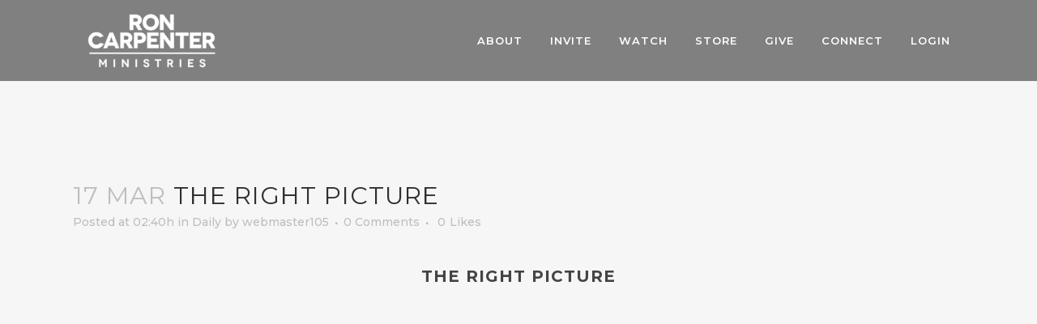

--- FILE ---
content_type: text/html; charset=utf-8
request_url: https://www.google.com/recaptcha/api2/aframe
body_size: 271
content:
<!DOCTYPE HTML><html><head><meta http-equiv="content-type" content="text/html; charset=UTF-8"></head><body><script nonce="TISfxy9X7ZwWxKKQZ089WA">/** Anti-fraud and anti-abuse applications only. See google.com/recaptcha */ try{var clients={'sodar':'https://pagead2.googlesyndication.com/pagead/sodar?'};window.addEventListener("message",function(a){try{if(a.source===window.parent){var b=JSON.parse(a.data);var c=clients[b['id']];if(c){var d=document.createElement('img');d.src=c+b['params']+'&rc='+(localStorage.getItem("rc::a")?sessionStorage.getItem("rc::b"):"");window.document.body.appendChild(d);sessionStorage.setItem("rc::e",parseInt(sessionStorage.getItem("rc::e")||0)+1);localStorage.setItem("rc::h",'1769051727554');}}}catch(b){}});window.parent.postMessage("_grecaptcha_ready", "*");}catch(b){}</script></body></html>